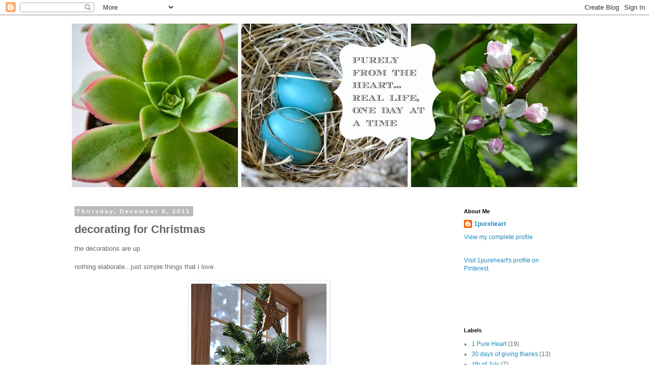

--- FILE ---
content_type: text/html; charset=UTF-8
request_url: http://1pureheart.blogspot.com/2011/12/decorating-for-christmas.html
body_size: 13317
content:
<!DOCTYPE html>
<html class='v2' dir='ltr' lang='en'>
<head>
<link href='https://www.blogger.com/static/v1/widgets/335934321-css_bundle_v2.css' rel='stylesheet' type='text/css'/>
<meta content='width=1100' name='viewport'/>
<meta content='text/html; charset=UTF-8' http-equiv='Content-Type'/>
<meta content='blogger' name='generator'/>
<link href='http://1pureheart.blogspot.com/favicon.ico' rel='icon' type='image/x-icon'/>
<link href='http://1pureheart.blogspot.com/2011/12/decorating-for-christmas.html' rel='canonical'/>
<link rel="alternate" type="application/atom+xml" title="Real Life, One Day at a Time - Atom" href="http://1pureheart.blogspot.com/feeds/posts/default" />
<link rel="alternate" type="application/rss+xml" title="Real Life, One Day at a Time - RSS" href="http://1pureheart.blogspot.com/feeds/posts/default?alt=rss" />
<link rel="service.post" type="application/atom+xml" title="Real Life, One Day at a Time - Atom" href="https://www.blogger.com/feeds/2665037628772609630/posts/default" />

<link rel="alternate" type="application/atom+xml" title="Real Life, One Day at a Time - Atom" href="http://1pureheart.blogspot.com/feeds/3585687342084982340/comments/default" />
<!--Can't find substitution for tag [blog.ieCssRetrofitLinks]-->
<link href='https://blogger.googleusercontent.com/img/b/R29vZ2xl/AVvXsEiL_gwFzCrTG9jqQRk5aKYV2XdW8iOQL_fldjFMreCtw819r874OOBIYXxWtVbbmw2RaQLfqJGGDCcJjLw6bT6Kuhy3v1fPJBwOD3jDjb7WdDOui_FLS-h2MpHluQ8Tg0EVOlHkpJGy20I/s400/DSC_3108.JPG' rel='image_src'/>
<meta content='http://1pureheart.blogspot.com/2011/12/decorating-for-christmas.html' property='og:url'/>
<meta content='&lt;strong&gt;decorating for Christmas&lt;/strong&gt;' property='og:title'/>
<meta content='the decorations are up. nothing elaborate...just simple things that i love. how&#39;s your decorating coming along?' property='og:description'/>
<meta content='https://blogger.googleusercontent.com/img/b/R29vZ2xl/AVvXsEiL_gwFzCrTG9jqQRk5aKYV2XdW8iOQL_fldjFMreCtw819r874OOBIYXxWtVbbmw2RaQLfqJGGDCcJjLw6bT6Kuhy3v1fPJBwOD3jDjb7WdDOui_FLS-h2MpHluQ8Tg0EVOlHkpJGy20I/w1200-h630-p-k-no-nu/DSC_3108.JPG' property='og:image'/>
<title>Real Life, One Day at a Time: decorating for Christmas</title>
<style id='page-skin-1' type='text/css'><!--
/*
-----------------------------------------------
Blogger Template Style
Name:     Simple
Designer: Blogger
URL:      www.blogger.com
----------------------------------------------- */
/* Content
----------------------------------------------- */
body {
font: normal normal 12px 'Trebuchet MS', Trebuchet, Verdana, sans-serif;
color: #666666;
background: #ffffff none repeat scroll top left;
padding: 0 0 0 0;
}
html body .region-inner {
min-width: 0;
max-width: 100%;
width: auto;
}
h2 {
font-size: 22px;
}
a:link {
text-decoration:none;
color: #2288bb;
}
a:visited {
text-decoration:none;
color: #888888;
}
a:hover {
text-decoration:underline;
color: #33aaff;
}
.body-fauxcolumn-outer .fauxcolumn-inner {
background: transparent none repeat scroll top left;
_background-image: none;
}
.body-fauxcolumn-outer .cap-top {
position: absolute;
z-index: 1;
height: 400px;
width: 100%;
}
.body-fauxcolumn-outer .cap-top .cap-left {
width: 100%;
background: transparent none repeat-x scroll top left;
_background-image: none;
}
.content-outer {
-moz-box-shadow: 0 0 0 rgba(0, 0, 0, .15);
-webkit-box-shadow: 0 0 0 rgba(0, 0, 0, .15);
-goog-ms-box-shadow: 0 0 0 #333333;
box-shadow: 0 0 0 rgba(0, 0, 0, .15);
margin-bottom: 1px;
}
.content-inner {
padding: 10px 40px;
}
.content-inner {
background-color: #ffffff;
}
/* Header
----------------------------------------------- */
.header-outer {
background: transparent none repeat-x scroll 0 -400px;
_background-image: none;
}
.Header h1 {
font: normal normal 40px 'Trebuchet MS',Trebuchet,Verdana,sans-serif;
color: #000000;
text-shadow: 0 0 0 rgba(0, 0, 0, .2);
}
.Header h1 a {
color: #000000;
}
.Header .description {
font-size: 18px;
color: #000000;
}
.header-inner .Header .titlewrapper {
padding: 22px 0;
}
.header-inner .Header .descriptionwrapper {
padding: 0 0;
}
/* Tabs
----------------------------------------------- */
.tabs-inner .section:first-child {
border-top: 0 solid #dddddd;
}
.tabs-inner .section:first-child ul {
margin-top: -1px;
border-top: 1px solid #dddddd;
border-left: 1px solid #dddddd;
border-right: 1px solid #dddddd;
}
.tabs-inner .widget ul {
background: transparent none repeat-x scroll 0 -800px;
_background-image: none;
border-bottom: 1px solid #dddddd;
margin-top: 0;
margin-left: -30px;
margin-right: -30px;
}
.tabs-inner .widget li a {
display: inline-block;
padding: .6em 1em;
font: normal normal 12px 'Trebuchet MS', Trebuchet, Verdana, sans-serif;
color: #000000;
border-left: 1px solid #ffffff;
border-right: 1px solid #dddddd;
}
.tabs-inner .widget li:first-child a {
border-left: none;
}
.tabs-inner .widget li.selected a, .tabs-inner .widget li a:hover {
color: #000000;
background-color: #eeeeee;
text-decoration: none;
}
/* Columns
----------------------------------------------- */
.main-outer {
border-top: 0 solid transparent;
}
.fauxcolumn-left-outer .fauxcolumn-inner {
border-right: 1px solid transparent;
}
.fauxcolumn-right-outer .fauxcolumn-inner {
border-left: 1px solid transparent;
}
/* Headings
----------------------------------------------- */
div.widget > h2,
div.widget h2.title {
margin: 0 0 1em 0;
font: normal bold 11px 'Trebuchet MS',Trebuchet,Verdana,sans-serif;
color: #000000;
}
/* Widgets
----------------------------------------------- */
.widget .zippy {
color: #999999;
text-shadow: 2px 2px 1px rgba(0, 0, 0, .1);
}
.widget .popular-posts ul {
list-style: none;
}
/* Posts
----------------------------------------------- */
h2.date-header {
font: normal bold 11px Arial, Tahoma, Helvetica, FreeSans, sans-serif;
}
.date-header span {
background-color: #bbbbbb;
color: #ffffff;
padding: 0.4em;
letter-spacing: 3px;
margin: inherit;
}
.main-inner {
padding-top: 35px;
padding-bottom: 65px;
}
.main-inner .column-center-inner {
padding: 0 0;
}
.main-inner .column-center-inner .section {
margin: 0 1em;
}
.post {
margin: 0 0 45px 0;
}
h3.post-title, .comments h4 {
font: normal normal 22px 'Trebuchet MS',Trebuchet,Verdana,sans-serif;
margin: .75em 0 0;
}
.post-body {
font-size: 110%;
line-height: 1.4;
position: relative;
}
.post-body img, .post-body .tr-caption-container, .Profile img, .Image img,
.BlogList .item-thumbnail img {
padding: 2px;
background: #ffffff;
border: 1px solid #eeeeee;
-moz-box-shadow: 1px 1px 5px rgba(0, 0, 0, .1);
-webkit-box-shadow: 1px 1px 5px rgba(0, 0, 0, .1);
box-shadow: 1px 1px 5px rgba(0, 0, 0, .1);
}
.post-body img, .post-body .tr-caption-container {
padding: 5px;
}
.post-body .tr-caption-container {
color: #666666;
}
.post-body .tr-caption-container img {
padding: 0;
background: transparent;
border: none;
-moz-box-shadow: 0 0 0 rgba(0, 0, 0, .1);
-webkit-box-shadow: 0 0 0 rgba(0, 0, 0, .1);
box-shadow: 0 0 0 rgba(0, 0, 0, .1);
}
.post-header {
margin: 0 0 1.5em;
line-height: 1.6;
font-size: 90%;
}
.post-footer {
margin: 20px -2px 0;
padding: 5px 10px;
color: #666666;
background-color: #eeeeee;
border-bottom: 1px solid #eeeeee;
line-height: 1.6;
font-size: 90%;
}
#comments .comment-author {
padding-top: 1.5em;
border-top: 1px solid transparent;
background-position: 0 1.5em;
}
#comments .comment-author:first-child {
padding-top: 0;
border-top: none;
}
.avatar-image-container {
margin: .2em 0 0;
}
#comments .avatar-image-container img {
border: 1px solid #eeeeee;
}
/* Comments
----------------------------------------------- */
.comments .comments-content .icon.blog-author {
background-repeat: no-repeat;
background-image: url([data-uri]);
}
.comments .comments-content .loadmore a {
border-top: 1px solid #999999;
border-bottom: 1px solid #999999;
}
.comments .comment-thread.inline-thread {
background-color: #eeeeee;
}
.comments .continue {
border-top: 2px solid #999999;
}
/* Accents
---------------------------------------------- */
.section-columns td.columns-cell {
border-left: 1px solid transparent;
}
.blog-pager {
background: transparent url(//www.blogblog.com/1kt/simple/paging_dot.png) repeat-x scroll top center;
}
.blog-pager-older-link, .home-link,
.blog-pager-newer-link {
background-color: #ffffff;
padding: 5px;
}
.footer-outer {
border-top: 1px dashed #bbbbbb;
}
/* Mobile
----------------------------------------------- */
body.mobile  {
background-size: auto;
}
.mobile .body-fauxcolumn-outer {
background: transparent none repeat scroll top left;
}
.mobile .body-fauxcolumn-outer .cap-top {
background-size: 100% auto;
}
.mobile .content-outer {
-webkit-box-shadow: 0 0 3px rgba(0, 0, 0, .15);
box-shadow: 0 0 3px rgba(0, 0, 0, .15);
}
.mobile .tabs-inner .widget ul {
margin-left: 0;
margin-right: 0;
}
.mobile .post {
margin: 0;
}
.mobile .main-inner .column-center-inner .section {
margin: 0;
}
.mobile .date-header span {
padding: 0.1em 10px;
margin: 0 -10px;
}
.mobile h3.post-title {
margin: 0;
}
.mobile .blog-pager {
background: transparent none no-repeat scroll top center;
}
.mobile .footer-outer {
border-top: none;
}
.mobile .main-inner, .mobile .footer-inner {
background-color: #ffffff;
}
.mobile-index-contents {
color: #666666;
}
.mobile-link-button {
background-color: #2288bb;
}
.mobile-link-button a:link, .mobile-link-button a:visited {
color: #ffffff;
}
.mobile .tabs-inner .section:first-child {
border-top: none;
}
.mobile .tabs-inner .PageList .widget-content {
background-color: #eeeeee;
color: #000000;
border-top: 1px solid #dddddd;
border-bottom: 1px solid #dddddd;
}
.mobile .tabs-inner .PageList .widget-content .pagelist-arrow {
border-left: 1px solid #dddddd;
}

--></style>
<style id='template-skin-1' type='text/css'><!--
body {
min-width: 1090px;
}
.content-outer, .content-fauxcolumn-outer, .region-inner {
min-width: 1090px;
max-width: 1090px;
_width: 1090px;
}
.main-inner .columns {
padding-left: 0px;
padding-right: 260px;
}
.main-inner .fauxcolumn-center-outer {
left: 0px;
right: 260px;
/* IE6 does not respect left and right together */
_width: expression(this.parentNode.offsetWidth -
parseInt("0px") -
parseInt("260px") + 'px');
}
.main-inner .fauxcolumn-left-outer {
width: 0px;
}
.main-inner .fauxcolumn-right-outer {
width: 260px;
}
.main-inner .column-left-outer {
width: 0px;
right: 100%;
margin-left: -0px;
}
.main-inner .column-right-outer {
width: 260px;
margin-right: -260px;
}
#layout {
min-width: 0;
}
#layout .content-outer {
min-width: 0;
width: 800px;
}
#layout .region-inner {
min-width: 0;
width: auto;
}
body#layout div.add_widget {
padding: 8px;
}
body#layout div.add_widget a {
margin-left: 32px;
}
--></style>
<link href='https://www.blogger.com/dyn-css/authorization.css?targetBlogID=2665037628772609630&amp;zx=09308358-cb08-4f8f-8374-6ec7c7aac2c1' media='none' onload='if(media!=&#39;all&#39;)media=&#39;all&#39;' rel='stylesheet'/><noscript><link href='https://www.blogger.com/dyn-css/authorization.css?targetBlogID=2665037628772609630&amp;zx=09308358-cb08-4f8f-8374-6ec7c7aac2c1' rel='stylesheet'/></noscript>
<meta name='google-adsense-platform-account' content='ca-host-pub-1556223355139109'/>
<meta name='google-adsense-platform-domain' content='blogspot.com'/>

</head>
<body class='loading variant-simplysimple'>
<div class='navbar section' id='navbar' name='Navbar'><div class='widget Navbar' data-version='1' id='Navbar1'><script type="text/javascript">
    function setAttributeOnload(object, attribute, val) {
      if(window.addEventListener) {
        window.addEventListener('load',
          function(){ object[attribute] = val; }, false);
      } else {
        window.attachEvent('onload', function(){ object[attribute] = val; });
      }
    }
  </script>
<div id="navbar-iframe-container"></div>
<script type="text/javascript" src="https://apis.google.com/js/platform.js"></script>
<script type="text/javascript">
      gapi.load("gapi.iframes:gapi.iframes.style.bubble", function() {
        if (gapi.iframes && gapi.iframes.getContext) {
          gapi.iframes.getContext().openChild({
              url: 'https://www.blogger.com/navbar/2665037628772609630?po\x3d3585687342084982340\x26origin\x3dhttp://1pureheart.blogspot.com',
              where: document.getElementById("navbar-iframe-container"),
              id: "navbar-iframe"
          });
        }
      });
    </script><script type="text/javascript">
(function() {
var script = document.createElement('script');
script.type = 'text/javascript';
script.src = '//pagead2.googlesyndication.com/pagead/js/google_top_exp.js';
var head = document.getElementsByTagName('head')[0];
if (head) {
head.appendChild(script);
}})();
</script>
</div></div>
<div class='body-fauxcolumns'>
<div class='fauxcolumn-outer body-fauxcolumn-outer'>
<div class='cap-top'>
<div class='cap-left'></div>
<div class='cap-right'></div>
</div>
<div class='fauxborder-left'>
<div class='fauxborder-right'></div>
<div class='fauxcolumn-inner'>
</div>
</div>
<div class='cap-bottom'>
<div class='cap-left'></div>
<div class='cap-right'></div>
</div>
</div>
</div>
<div class='content'>
<div class='content-fauxcolumns'>
<div class='fauxcolumn-outer content-fauxcolumn-outer'>
<div class='cap-top'>
<div class='cap-left'></div>
<div class='cap-right'></div>
</div>
<div class='fauxborder-left'>
<div class='fauxborder-right'></div>
<div class='fauxcolumn-inner'>
</div>
</div>
<div class='cap-bottom'>
<div class='cap-left'></div>
<div class='cap-right'></div>
</div>
</div>
</div>
<div class='content-outer'>
<div class='content-cap-top cap-top'>
<div class='cap-left'></div>
<div class='cap-right'></div>
</div>
<div class='fauxborder-left content-fauxborder-left'>
<div class='fauxborder-right content-fauxborder-right'></div>
<div class='content-inner'>
<header>
<div class='header-outer'>
<div class='header-cap-top cap-top'>
<div class='cap-left'></div>
<div class='cap-right'></div>
</div>
<div class='fauxborder-left header-fauxborder-left'>
<div class='fauxborder-right header-fauxborder-right'></div>
<div class='region-inner header-inner'>
<div class='header section' id='header' name='Header'><div class='widget Header' data-version='1' id='Header1'>
<div id='header-inner'>
<a href='http://1pureheart.blogspot.com/' style='display: block'>
<img alt='Real Life, One Day at a Time' height='336px; ' id='Header1_headerimg' src='https://blogger.googleusercontent.com/img/b/R29vZ2xl/AVvXsEjUAUFIrLpM_tVUln2-hvFZuk17W0h0n_XWBnRJtQAK2MS0yWYR7DVZYkvtBOERCBmaZ2Hzvc-8ehD6piN4q35GyhncKr0kUYv7niM9OOzGLkmzcQYQ6wxAONeu_b9Mg3Ts3SGUYZc-_tcb/s1010/Springtime1.jpg' style='display: block' width='1010px; '/>
</a>
</div>
</div></div>
</div>
</div>
<div class='header-cap-bottom cap-bottom'>
<div class='cap-left'></div>
<div class='cap-right'></div>
</div>
</div>
</header>
<div class='tabs-outer'>
<div class='tabs-cap-top cap-top'>
<div class='cap-left'></div>
<div class='cap-right'></div>
</div>
<div class='fauxborder-left tabs-fauxborder-left'>
<div class='fauxborder-right tabs-fauxborder-right'></div>
<div class='region-inner tabs-inner'>
<div class='tabs no-items section' id='crosscol' name='Cross-Column'></div>
<div class='tabs no-items section' id='crosscol-overflow' name='Cross-Column 2'></div>
</div>
</div>
<div class='tabs-cap-bottom cap-bottom'>
<div class='cap-left'></div>
<div class='cap-right'></div>
</div>
</div>
<div class='main-outer'>
<div class='main-cap-top cap-top'>
<div class='cap-left'></div>
<div class='cap-right'></div>
</div>
<div class='fauxborder-left main-fauxborder-left'>
<div class='fauxborder-right main-fauxborder-right'></div>
<div class='region-inner main-inner'>
<div class='columns fauxcolumns'>
<div class='fauxcolumn-outer fauxcolumn-center-outer'>
<div class='cap-top'>
<div class='cap-left'></div>
<div class='cap-right'></div>
</div>
<div class='fauxborder-left'>
<div class='fauxborder-right'></div>
<div class='fauxcolumn-inner'>
</div>
</div>
<div class='cap-bottom'>
<div class='cap-left'></div>
<div class='cap-right'></div>
</div>
</div>
<div class='fauxcolumn-outer fauxcolumn-left-outer'>
<div class='cap-top'>
<div class='cap-left'></div>
<div class='cap-right'></div>
</div>
<div class='fauxborder-left'>
<div class='fauxborder-right'></div>
<div class='fauxcolumn-inner'>
</div>
</div>
<div class='cap-bottom'>
<div class='cap-left'></div>
<div class='cap-right'></div>
</div>
</div>
<div class='fauxcolumn-outer fauxcolumn-right-outer'>
<div class='cap-top'>
<div class='cap-left'></div>
<div class='cap-right'></div>
</div>
<div class='fauxborder-left'>
<div class='fauxborder-right'></div>
<div class='fauxcolumn-inner'>
</div>
</div>
<div class='cap-bottom'>
<div class='cap-left'></div>
<div class='cap-right'></div>
</div>
</div>
<!-- corrects IE6 width calculation -->
<div class='columns-inner'>
<div class='column-center-outer'>
<div class='column-center-inner'>
<div class='main section' id='main' name='Main'><div class='widget Blog' data-version='1' id='Blog1'>
<div class='blog-posts hfeed'>

          <div class="date-outer">
        
<h2 class='date-header'><span>Thursday, December 8, 2011</span></h2>

          <div class="date-posts">
        
<div class='post-outer'>
<div class='post hentry uncustomized-post-template' itemprop='blogPost' itemscope='itemscope' itemtype='http://schema.org/BlogPosting'>
<meta content='https://blogger.googleusercontent.com/img/b/R29vZ2xl/AVvXsEiL_gwFzCrTG9jqQRk5aKYV2XdW8iOQL_fldjFMreCtw819r874OOBIYXxWtVbbmw2RaQLfqJGGDCcJjLw6bT6Kuhy3v1fPJBwOD3jDjb7WdDOui_FLS-h2MpHluQ8Tg0EVOlHkpJGy20I/s400/DSC_3108.JPG' itemprop='image_url'/>
<meta content='2665037628772609630' itemprop='blogId'/>
<meta content='3585687342084982340' itemprop='postId'/>
<a name='3585687342084982340'></a>
<h3 class='post-title entry-title' itemprop='name'>
<strong>decorating for Christmas</strong>
</h3>
<div class='post-header'>
<div class='post-header-line-1'></div>
</div>
<div class='post-body entry-content' id='post-body-3585687342084982340' itemprop='description articleBody'>
the decorations are up.<br /><br />nothing elaborate...just simple things that i love.<br /><br /><a href="https://blogger.googleusercontent.com/img/b/R29vZ2xl/AVvXsEiL_gwFzCrTG9jqQRk5aKYV2XdW8iOQL_fldjFMreCtw819r874OOBIYXxWtVbbmw2RaQLfqJGGDCcJjLw6bT6Kuhy3v1fPJBwOD3jDjb7WdDOui_FLS-h2MpHluQ8Tg0EVOlHkpJGy20I/s1600/DSC_3108.JPG"><img alt="" border="0" id="BLOGGER_PHOTO_ID_5683877010243488690" src="https://blogger.googleusercontent.com/img/b/R29vZ2xl/AVvXsEiL_gwFzCrTG9jqQRk5aKYV2XdW8iOQL_fldjFMreCtw819r874OOBIYXxWtVbbmw2RaQLfqJGGDCcJjLw6bT6Kuhy3v1fPJBwOD3jDjb7WdDOui_FLS-h2MpHluQ8Tg0EVOlHkpJGy20I/s400/DSC_3108.JPG" style="display:block; margin:0px auto 10px; text-align:center;cursor:pointer; cursor:hand;width: 267px; height: 400px;" /></a><br /><a href="https://blogger.googleusercontent.com/img/b/R29vZ2xl/AVvXsEgIHW83CH4lfW6HjgMcr90WfNcK3QWdetOMnlzUfKiLWK8Ap5k1SYAyfSHqUGFPu75yT_WA0B6uyXKts6BzBSXRijYR6ZbneHoPTHMP0igrGKxzkTzgk5fbVouE64zv6eTcAlAHiB1738o/s1600/DSC_3123.JPG"><img alt="" border="0" id="BLOGGER_PHOTO_ID_5683877002860482098" src="https://blogger.googleusercontent.com/img/b/R29vZ2xl/AVvXsEgIHW83CH4lfW6HjgMcr90WfNcK3QWdetOMnlzUfKiLWK8Ap5k1SYAyfSHqUGFPu75yT_WA0B6uyXKts6BzBSXRijYR6ZbneHoPTHMP0igrGKxzkTzgk5fbVouE64zv6eTcAlAHiB1738o/s400/DSC_3123.JPG" style="display:block; margin:0px auto 10px; text-align:center;cursor:pointer; cursor:hand;width: 400px; height: 267px;" /></a><br /><a href="https://blogger.googleusercontent.com/img/b/R29vZ2xl/AVvXsEhnOmroxM5S5kpiRWAMAupD1e8BjSiHDVsZzS_d6PtZXpn4fCNvHXWWBvssSCr0TKLOS1myQE4Y1qSg9S7-RMrMdfs_ygcUX1w6oQo-wsF00peyrmbYdTnfoub95raeuYerA8zxaf0c45g/s1600/DSC_3109.JPG"><img alt="" border="0" id="BLOGGER_PHOTO_ID_5683875979561870770" src="https://blogger.googleusercontent.com/img/b/R29vZ2xl/AVvXsEhnOmroxM5S5kpiRWAMAupD1e8BjSiHDVsZzS_d6PtZXpn4fCNvHXWWBvssSCr0TKLOS1myQE4Y1qSg9S7-RMrMdfs_ygcUX1w6oQo-wsF00peyrmbYdTnfoub95raeuYerA8zxaf0c45g/s400/DSC_3109.JPG" style="display:block; margin:0px auto 10px; text-align:center;cursor:pointer; cursor:hand;width: 267px; height: 400px;" /></a><br /><a href="https://blogger.googleusercontent.com/img/b/R29vZ2xl/AVvXsEhbDuneOPaQzBuOu50CpXWx-KIs1RCZYZlESmqgUQHF34AC-b_JVaSQMFOTCHEbucrhuCofk6TsyOPP-20cVgAzziqW52jtG6WfFqP3t1qK0fAwY5l6lYbYq-9XCIdcGZnjVHeX9HuMZVU/s1600/DSC_3118.JPG"><img alt="" border="0" id="BLOGGER_PHOTO_ID_5683875134935867890" src="https://blogger.googleusercontent.com/img/b/R29vZ2xl/AVvXsEhbDuneOPaQzBuOu50CpXWx-KIs1RCZYZlESmqgUQHF34AC-b_JVaSQMFOTCHEbucrhuCofk6TsyOPP-20cVgAzziqW52jtG6WfFqP3t1qK0fAwY5l6lYbYq-9XCIdcGZnjVHeX9HuMZVU/s400/DSC_3118.JPG" style="display:block; margin:0px auto 10px; text-align:center;cursor:pointer; cursor:hand;width: 264px; height: 400px;" /></a><br /><a href="https://blogger.googleusercontent.com/img/b/R29vZ2xl/AVvXsEiPI2JvhMNTmTShpSvxLFtVjHymQnWEBaVW2fvP9jaEdoDeSeTGmQl4Hyh7pqYgij7bh5P-E5cvw3HYDQYfVexknSqOu1TBihY3JGsRcp745bCx6wuow2HaS-yGKNrmTc-M6xIiN-Ue0ms/s1600/DSC_3113.JPG"><img alt="" border="0" id="BLOGGER_PHOTO_ID_5683875971289517458" src="https://blogger.googleusercontent.com/img/b/R29vZ2xl/AVvXsEiPI2JvhMNTmTShpSvxLFtVjHymQnWEBaVW2fvP9jaEdoDeSeTGmQl4Hyh7pqYgij7bh5P-E5cvw3HYDQYfVexknSqOu1TBihY3JGsRcp745bCx6wuow2HaS-yGKNrmTc-M6xIiN-Ue0ms/s400/DSC_3113.JPG" style="display:block; margin:0px auto 10px; text-align:center;cursor:pointer; cursor:hand;width: 270px; height: 400px;" /></a><br /><a href="https://blogger.googleusercontent.com/img/b/R29vZ2xl/AVvXsEjyaBRR4iEr106R73zDGtNLYZH_hI2R0zN4WUIMA-g1OyrfRZsdLGi7scGlfgQV7gaZL0i7IZPyyilVYrC0MzsEO5wxCmHYkBYJ5bJUXaZU26NTXSeZF-aR7u8Hm3bUf2wlHC9L6_SucvM/s1600/DSC_3117.JPG"><img alt="" border="0" id="BLOGGER_PHOTO_ID_5683875132062772914" src="https://blogger.googleusercontent.com/img/b/R29vZ2xl/AVvXsEjyaBRR4iEr106R73zDGtNLYZH_hI2R0zN4WUIMA-g1OyrfRZsdLGi7scGlfgQV7gaZL0i7IZPyyilVYrC0MzsEO5wxCmHYkBYJ5bJUXaZU26NTXSeZF-aR7u8Hm3bUf2wlHC9L6_SucvM/s400/DSC_3117.JPG" style="display:block; margin:0px auto 10px; text-align:center;cursor:pointer; cursor:hand;width: 267px; height: 400px;" /></a><br />how's your decorating coming along?
<div style='clear: both;'></div>
</div>
<div class='post-footer'>
<div class='post-footer-line post-footer-line-1'>
<span class='post-author vcard'>
Posted by
<span class='fn' itemprop='author' itemscope='itemscope' itemtype='http://schema.org/Person'>
<meta content='https://www.blogger.com/profile/14669857318983793636' itemprop='url'/>
<a class='g-profile' href='https://www.blogger.com/profile/14669857318983793636' rel='author' title='author profile'>
<span itemprop='name'>1pureheart</span>
</a>
</span>
</span>
<span class='post-timestamp'>
at
<meta content='http://1pureheart.blogspot.com/2011/12/decorating-for-christmas.html' itemprop='url'/>
<a class='timestamp-link' href='http://1pureheart.blogspot.com/2011/12/decorating-for-christmas.html' rel='bookmark' title='permanent link'><abbr class='published' itemprop='datePublished' title='2011-12-08T13:08:00-08:00'>1:08&#8239;PM</abbr></a>
</span>
<span class='post-comment-link'>
</span>
<span class='post-icons'>
<span class='item-control blog-admin pid-1714290773'>
<a href='https://www.blogger.com/post-edit.g?blogID=2665037628772609630&postID=3585687342084982340&from=pencil' title='Edit Post'>
<img alt='' class='icon-action' height='18' src='https://resources.blogblog.com/img/icon18_edit_allbkg.gif' width='18'/>
</a>
</span>
</span>
<div class='post-share-buttons goog-inline-block'>
</div>
</div>
<div class='post-footer-line post-footer-line-2'>
<span class='post-labels'>
Labels:
<a href='http://1pureheart.blogspot.com/search/label/Christmas' rel='tag'>Christmas</a>
</span>
</div>
<div class='post-footer-line post-footer-line-3'>
<span class='post-location'>
</span>
</div>
</div>
</div>
<div class='comments' id='comments'>
<a name='comments'></a>
<h4>1 comment:</h4>
<div class='comments-content'>
<script async='async' src='' type='text/javascript'></script>
<script type='text/javascript'>
    (function() {
      var items = null;
      var msgs = null;
      var config = {};

// <![CDATA[
      var cursor = null;
      if (items && items.length > 0) {
        cursor = parseInt(items[items.length - 1].timestamp) + 1;
      }

      var bodyFromEntry = function(entry) {
        var text = (entry &&
                    ((entry.content && entry.content.$t) ||
                     (entry.summary && entry.summary.$t))) ||
            '';
        if (entry && entry.gd$extendedProperty) {
          for (var k in entry.gd$extendedProperty) {
            if (entry.gd$extendedProperty[k].name == 'blogger.contentRemoved') {
              return '<span class="deleted-comment">' + text + '</span>';
            }
          }
        }
        return text;
      }

      var parse = function(data) {
        cursor = null;
        var comments = [];
        if (data && data.feed && data.feed.entry) {
          for (var i = 0, entry; entry = data.feed.entry[i]; i++) {
            var comment = {};
            // comment ID, parsed out of the original id format
            var id = /blog-(\d+).post-(\d+)/.exec(entry.id.$t);
            comment.id = id ? id[2] : null;
            comment.body = bodyFromEntry(entry);
            comment.timestamp = Date.parse(entry.published.$t) + '';
            if (entry.author && entry.author.constructor === Array) {
              var auth = entry.author[0];
              if (auth) {
                comment.author = {
                  name: (auth.name ? auth.name.$t : undefined),
                  profileUrl: (auth.uri ? auth.uri.$t : undefined),
                  avatarUrl: (auth.gd$image ? auth.gd$image.src : undefined)
                };
              }
            }
            if (entry.link) {
              if (entry.link[2]) {
                comment.link = comment.permalink = entry.link[2].href;
              }
              if (entry.link[3]) {
                var pid = /.*comments\/default\/(\d+)\?.*/.exec(entry.link[3].href);
                if (pid && pid[1]) {
                  comment.parentId = pid[1];
                }
              }
            }
            comment.deleteclass = 'item-control blog-admin';
            if (entry.gd$extendedProperty) {
              for (var k in entry.gd$extendedProperty) {
                if (entry.gd$extendedProperty[k].name == 'blogger.itemClass') {
                  comment.deleteclass += ' ' + entry.gd$extendedProperty[k].value;
                } else if (entry.gd$extendedProperty[k].name == 'blogger.displayTime') {
                  comment.displayTime = entry.gd$extendedProperty[k].value;
                }
              }
            }
            comments.push(comment);
          }
        }
        return comments;
      };

      var paginator = function(callback) {
        if (hasMore()) {
          var url = config.feed + '?alt=json&v=2&orderby=published&reverse=false&max-results=50';
          if (cursor) {
            url += '&published-min=' + new Date(cursor).toISOString();
          }
          window.bloggercomments = function(data) {
            var parsed = parse(data);
            cursor = parsed.length < 50 ? null
                : parseInt(parsed[parsed.length - 1].timestamp) + 1
            callback(parsed);
            window.bloggercomments = null;
          }
          url += '&callback=bloggercomments';
          var script = document.createElement('script');
          script.type = 'text/javascript';
          script.src = url;
          document.getElementsByTagName('head')[0].appendChild(script);
        }
      };
      var hasMore = function() {
        return !!cursor;
      };
      var getMeta = function(key, comment) {
        if ('iswriter' == key) {
          var matches = !!comment.author
              && comment.author.name == config.authorName
              && comment.author.profileUrl == config.authorUrl;
          return matches ? 'true' : '';
        } else if ('deletelink' == key) {
          return config.baseUri + '/comment/delete/'
               + config.blogId + '/' + comment.id;
        } else if ('deleteclass' == key) {
          return comment.deleteclass;
        }
        return '';
      };

      var replybox = null;
      var replyUrlParts = null;
      var replyParent = undefined;

      var onReply = function(commentId, domId) {
        if (replybox == null) {
          // lazily cache replybox, and adjust to suit this style:
          replybox = document.getElementById('comment-editor');
          if (replybox != null) {
            replybox.height = '250px';
            replybox.style.display = 'block';
            replyUrlParts = replybox.src.split('#');
          }
        }
        if (replybox && (commentId !== replyParent)) {
          replybox.src = '';
          document.getElementById(domId).insertBefore(replybox, null);
          replybox.src = replyUrlParts[0]
              + (commentId ? '&parentID=' + commentId : '')
              + '#' + replyUrlParts[1];
          replyParent = commentId;
        }
      };

      var hash = (window.location.hash || '#').substring(1);
      var startThread, targetComment;
      if (/^comment-form_/.test(hash)) {
        startThread = hash.substring('comment-form_'.length);
      } else if (/^c[0-9]+$/.test(hash)) {
        targetComment = hash.substring(1);
      }

      // Configure commenting API:
      var configJso = {
        'maxDepth': config.maxThreadDepth
      };
      var provider = {
        'id': config.postId,
        'data': items,
        'loadNext': paginator,
        'hasMore': hasMore,
        'getMeta': getMeta,
        'onReply': onReply,
        'rendered': true,
        'initComment': targetComment,
        'initReplyThread': startThread,
        'config': configJso,
        'messages': msgs
      };

      var render = function() {
        if (window.goog && window.goog.comments) {
          var holder = document.getElementById('comment-holder');
          window.goog.comments.render(holder, provider);
        }
      };

      // render now, or queue to render when library loads:
      if (window.goog && window.goog.comments) {
        render();
      } else {
        window.goog = window.goog || {};
        window.goog.comments = window.goog.comments || {};
        window.goog.comments.loadQueue = window.goog.comments.loadQueue || [];
        window.goog.comments.loadQueue.push(render);
      }
    })();
// ]]>
  </script>
<div id='comment-holder'>
<div class="comment-thread toplevel-thread"><ol id="top-ra"><li class="comment" id="c7891091342832047239"><div class="avatar-image-container"><img src="//blogger.googleusercontent.com/img/b/R29vZ2xl/AVvXsEgv_VI0O3Qy8i0bqslvtp0lPD20uzkCvNS6o0L6ZGY5l1QuwB_GD_b31jnVp_52YYcJtCwCETxGGoVeCSf0YfFbsj9eImdLzn-ZgJuBQScwe8UlklBS53LT0R05ly2HGg/s45-c/1039-3.JPG" alt=""/></div><div class="comment-block"><div class="comment-header"><cite class="user"><a href="https://www.blogger.com/profile/01076136779333122809" rel="nofollow">Katie @ Will Race for Carbs</a></cite><span class="icon user "></span><span class="datetime secondary-text"><a rel="nofollow" href="http://1pureheart.blogspot.com/2011/12/decorating-for-christmas.html?showComment=1323385210907#c7891091342832047239">December 8, 2011 at 3:00&#8239;PM</a></span></div><p class="comment-content">We finally finished today!!  The decorations look beautiful.  I love the music sheet wreath!</p><span class="comment-actions secondary-text"><a class="comment-reply" target="_self" data-comment-id="7891091342832047239">Reply</a><span class="item-control blog-admin blog-admin pid-1243114531"><a target="_self" href="https://www.blogger.com/comment/delete/2665037628772609630/7891091342832047239">Delete</a></span></span></div><div class="comment-replies"><div id="c7891091342832047239-rt" class="comment-thread inline-thread hidden"><span class="thread-toggle thread-expanded"><span class="thread-arrow"></span><span class="thread-count"><a target="_self">Replies</a></span></span><ol id="c7891091342832047239-ra" class="thread-chrome thread-expanded"><div></div><div id="c7891091342832047239-continue" class="continue"><a class="comment-reply" target="_self" data-comment-id="7891091342832047239">Reply</a></div></ol></div></div><div class="comment-replybox-single" id="c7891091342832047239-ce"></div></li></ol><div id="top-continue" class="continue"><a class="comment-reply" target="_self">Add comment</a></div><div class="comment-replybox-thread" id="top-ce"></div><div class="loadmore hidden" data-post-id="3585687342084982340"><a target="_self">Load more...</a></div></div>
</div>
</div>
<p class='comment-footer'>
<div class='comment-form'>
<a name='comment-form'></a>
<p>
</p>
<a href='https://www.blogger.com/comment/frame/2665037628772609630?po=3585687342084982340&hl=en&saa=85391&origin=http://1pureheart.blogspot.com' id='comment-editor-src'></a>
<iframe allowtransparency='true' class='blogger-iframe-colorize blogger-comment-from-post' frameborder='0' height='410px' id='comment-editor' name='comment-editor' src='' width='100%'></iframe>
<script src='https://www.blogger.com/static/v1/jsbin/2830521187-comment_from_post_iframe.js' type='text/javascript'></script>
<script type='text/javascript'>
      BLOG_CMT_createIframe('https://www.blogger.com/rpc_relay.html');
    </script>
</div>
</p>
<div id='backlinks-container'>
<div id='Blog1_backlinks-container'>
</div>
</div>
</div>
</div>

        </div></div>
      
</div>
<div class='blog-pager' id='blog-pager'>
<span id='blog-pager-newer-link'>
<a class='blog-pager-newer-link' href='http://1pureheart.blogspot.com/2011/12/happy-birthday-jesus-party.html' id='Blog1_blog-pager-newer-link' title='Newer Post'>Newer Post</a>
</span>
<span id='blog-pager-older-link'>
<a class='blog-pager-older-link' href='http://1pureheart.blogspot.com/2011/12/christmas-partymy-day-and-one-winner.html' id='Blog1_blog-pager-older-link' title='Older Post'>Older Post</a>
</span>
<a class='home-link' href='http://1pureheart.blogspot.com/'>Home</a>
</div>
<div class='clear'></div>
<div class='post-feeds'>
<div class='feed-links'>
Subscribe to:
<a class='feed-link' href='http://1pureheart.blogspot.com/feeds/3585687342084982340/comments/default' target='_blank' type='application/atom+xml'>Post Comments (Atom)</a>
</div>
</div>
</div></div>
</div>
</div>
<div class='column-left-outer'>
<div class='column-left-inner'>
<aside>
</aside>
</div>
</div>
<div class='column-right-outer'>
<div class='column-right-inner'>
<aside>
<div class='sidebar section' id='sidebar-right-1'><div class='widget Profile' data-version='1' id='Profile1'>
<h2>About Me</h2>
<div class='widget-content'>
<dl class='profile-datablock'>
<dt class='profile-data'>
<a class='profile-name-link g-profile' href='https://www.blogger.com/profile/14669857318983793636' rel='author' style='background-image: url(//www.blogger.com/img/logo-16.png);'>
1pureheart
</a>
</dt>
</dl>
<a class='profile-link' href='https://www.blogger.com/profile/14669857318983793636' rel='author'>View my complete profile</a>
<div class='clear'></div>
</div>
</div><div class='widget HTML' data-version='1' id='HTML2'>
<div class='widget-content'>
<a data-pin-do="embedUser" href="http://www.pinterest.com/fullers4god/"data-pin-scale-width="80" data-pin-scale-height="200" data-pin-board-width="400">Visit 1pureheart's profile on Pinterest.</a><!-- Please call pinit.js only once per page --><script type="text/javascript" async src="//assets.pinterest.com/js/pinit.js"></script>
</div>
<div class='clear'></div>
</div><div class='widget HTML' data-version='1' id='HTML1'>
<div class='widget-content'>
<style>.ig-b- { display: inline-block; }
.ig-b- img { visibility: hidden; }
.ig-b-:hover { background-position: 0 -60px; } .ig-b-:active { background-position: 0 -120px; }
.ig-b-48 { width: 48px; height: 48px; background: url(//badges.instagram.com/static/images/ig-badge-sprite-48.png) no-repeat 0 0; }
@media only screen and (-webkit-min-device-pixel-ratio: 2), only screen and (min--moz-device-pixel-ratio: 2), only screen and (-o-min-device-pixel-ratio: 2 / 1), only screen and (min-device-pixel-ratio: 2), only screen and (min-resolution: 192dpi), only screen and (min-resolution: 2dppx) {
.ig-b-48 { background-image: url(//badges.instagram.com/static/images/ig-badge-sprite-48@2x.png); background-size: 60px 178px; } }</style>
<a href="http://instagram.com/reallifewith1pureheart?ref=badge" class="ig-b- ig-b-48"><img src="//badges.instagram.com/static/images/ig-badge-48.png" alt="Instagram" /></a>
</div>
<div class='clear'></div>
</div><div class='widget Label' data-version='1' id='Label1'>
<h2>Labels</h2>
<div class='widget-content list-label-widget-content'>
<ul>
<li>
<a dir='ltr' href='http://1pureheart.blogspot.com/search/label/1%20Pure%20Heart'>1 Pure Heart</a>
<span dir='ltr'>(19)</span>
</li>
<li>
<a dir='ltr' href='http://1pureheart.blogspot.com/search/label/30%20days%20of%20giving%20thanks'>30 days of giving thanks</a>
<span dir='ltr'>(13)</span>
</li>
<li>
<a dir='ltr' href='http://1pureheart.blogspot.com/search/label/4th%20of%20July'>4th of July</a>
<span dir='ltr'>(7)</span>
</li>
<li>
<a dir='ltr' href='http://1pureheart.blogspot.com/search/label/a%20year%20in%20pictures'>a year in pictures</a>
<span dir='ltr'>(2)</span>
</li>
<li>
<a dir='ltr' href='http://1pureheart.blogspot.com/search/label/Adoption'>Adoption</a>
<span dir='ltr'>(21)</span>
</li>
<li>
<a dir='ltr' href='http://1pureheart.blogspot.com/search/label/Antiques'>Antiques</a>
<span dir='ltr'>(13)</span>
</li>
<li>
<a dir='ltr' href='http://1pureheart.blogspot.com/search/label/Books%20I%27ve%20Read'>Books I&#39;ve Read</a>
<span dir='ltr'>(21)</span>
</li>
<li>
<a dir='ltr' href='http://1pureheart.blogspot.com/search/label/Celebrations'>Celebrations</a>
<span dir='ltr'>(52)</span>
</li>
<li>
<a dir='ltr' href='http://1pureheart.blogspot.com/search/label/Christmas'>Christmas</a>
<span dir='ltr'>(77)</span>
</li>
<li>
<a dir='ltr' href='http://1pureheart.blogspot.com/search/label/Couponing'>Couponing</a>
<span dir='ltr'>(6)</span>
</li>
<li>
<a dir='ltr' href='http://1pureheart.blogspot.com/search/label/Crafts'>Crafts</a>
<span dir='ltr'>(59)</span>
</li>
<li>
<a dir='ltr' href='http://1pureheart.blogspot.com/search/label/Crafts%204%20kids'>Crafts 4 kids</a>
<span dir='ltr'>(47)</span>
</li>
<li>
<a dir='ltr' href='http://1pureheart.blogspot.com/search/label/Dr.%20Seuss%20week'>Dr. Seuss week</a>
<span dir='ltr'>(13)</span>
</li>
<li>
<a dir='ltr' href='http://1pureheart.blogspot.com/search/label/Easter'>Easter</a>
<span dir='ltr'>(19)</span>
</li>
<li>
<a dir='ltr' href='http://1pureheart.blogspot.com/search/label/Etsy%20Goodness'>Etsy Goodness</a>
<span dir='ltr'>(1)</span>
</li>
<li>
<a dir='ltr' href='http://1pureheart.blogspot.com/search/label/Faith%20and%20Inspiration'>Faith and Inspiration</a>
<span dir='ltr'>(49)</span>
</li>
<li>
<a dir='ltr' href='http://1pureheart.blogspot.com/search/label/Fall%20Fun%20List'>Fall Fun List</a>
<span dir='ltr'>(32)</span>
</li>
<li>
<a dir='ltr' href='http://1pureheart.blogspot.com/search/label/Family%20Fun%20Night'>Family Fun Night</a>
<span dir='ltr'>(37)</span>
</li>
<li>
<a dir='ltr' href='http://1pureheart.blogspot.com/search/label/Family%20Outings'>Family Outings</a>
<span dir='ltr'>(97)</span>
</li>
<li>
<a dir='ltr' href='http://1pureheart.blogspot.com/search/label/Fashion%20Favorites'>Fashion Favorites</a>
<span dir='ltr'>(1)</span>
</li>
<li>
<a dir='ltr' href='http://1pureheart.blogspot.com/search/label/Friends'>Friends</a>
<span dir='ltr'>(17)</span>
</li>
<li>
<a dir='ltr' href='http://1pureheart.blogspot.com/search/label/Gardening'>Gardening</a>
<span dir='ltr'>(1)</span>
</li>
<li>
<a dir='ltr' href='http://1pureheart.blogspot.com/search/label/Goals'>Goals</a>
<span dir='ltr'>(1)</span>
</li>
<li>
<a dir='ltr' href='http://1pureheart.blogspot.com/search/label/Home%20Decorating'>Home Decorating</a>
<span dir='ltr'>(31)</span>
</li>
<li>
<a dir='ltr' href='http://1pureheart.blogspot.com/search/label/Home%20Projects'>Home Projects</a>
<span dir='ltr'>(7)</span>
</li>
<li>
<a dir='ltr' href='http://1pureheart.blogspot.com/search/label/makeover%20monday'>makeover monday</a>
<span dir='ltr'>(15)</span>
</li>
<li>
<a dir='ltr' href='http://1pureheart.blogspot.com/search/label/Our%20Chicks'>Our Chicks</a>
<span dir='ltr'>(7)</span>
</li>
<li>
<a dir='ltr' href='http://1pureheart.blogspot.com/search/label/Our%20Kids'>Our Kids</a>
<span dir='ltr'>(95)</span>
</li>
<li>
<a dir='ltr' href='http://1pureheart.blogspot.com/search/label/Parenting'>Parenting</a>
<span dir='ltr'>(4)</span>
</li>
<li>
<a dir='ltr' href='http://1pureheart.blogspot.com/search/label/Recipes'>Recipes</a>
<span dir='ltr'>(77)</span>
</li>
<li>
<a dir='ltr' href='http://1pureheart.blogspot.com/search/label/School'>School</a>
<span dir='ltr'>(33)</span>
</li>
<li>
<a dir='ltr' href='http://1pureheart.blogspot.com/search/label/slow%20day'>slow day</a>
<span dir='ltr'>(10)</span>
</li>
<li>
<a dir='ltr' href='http://1pureheart.blogspot.com/search/label/Sports'>Sports</a>
<span dir='ltr'>(6)</span>
</li>
<li>
<a dir='ltr' href='http://1pureheart.blogspot.com/search/label/Spring%20Fun'>Spring Fun</a>
<span dir='ltr'>(28)</span>
</li>
<li>
<a dir='ltr' href='http://1pureheart.blogspot.com/search/label/St.%20Patrick%27s%20Day'>St. Patrick&#39;s Day</a>
<span dir='ltr'>(7)</span>
</li>
<li>
<a dir='ltr' href='http://1pureheart.blogspot.com/search/label/Summer%20Fun%20List'>Summer Fun List</a>
<span dir='ltr'>(71)</span>
</li>
<li>
<a dir='ltr' href='http://1pureheart.blogspot.com/search/label/Things%20I%20Love'>Things I Love</a>
<span dir='ltr'>(21)</span>
</li>
<li>
<a dir='ltr' href='http://1pureheart.blogspot.com/search/label/Travel'>Travel</a>
<span dir='ltr'>(18)</span>
</li>
<li>
<a dir='ltr' href='http://1pureheart.blogspot.com/search/label/Valentine%27s%20Day'>Valentine&#39;s Day</a>
<span dir='ltr'>(20)</span>
</li>
<li>
<a dir='ltr' href='http://1pureheart.blogspot.com/search/label/Winter%20Fun'>Winter Fun</a>
<span dir='ltr'>(20)</span>
</li>
</ul>
<div class='clear'></div>
</div>
</div><div class='widget Followers' data-version='1' id='Followers1'>
<h2 class='title'>Followers</h2>
<div class='widget-content'>
<div id='Followers1-wrapper'>
<div style='margin-right:2px;'>
<div><script type="text/javascript" src="https://apis.google.com/js/platform.js"></script>
<div id="followers-iframe-container"></div>
<script type="text/javascript">
    window.followersIframe = null;
    function followersIframeOpen(url) {
      gapi.load("gapi.iframes", function() {
        if (gapi.iframes && gapi.iframes.getContext) {
          window.followersIframe = gapi.iframes.getContext().openChild({
            url: url,
            where: document.getElementById("followers-iframe-container"),
            messageHandlersFilter: gapi.iframes.CROSS_ORIGIN_IFRAMES_FILTER,
            messageHandlers: {
              '_ready': function(obj) {
                window.followersIframe.getIframeEl().height = obj.height;
              },
              'reset': function() {
                window.followersIframe.close();
                followersIframeOpen("https://www.blogger.com/followers/frame/2665037628772609630?colors\x3dCgt0cmFuc3BhcmVudBILdHJhbnNwYXJlbnQaByM2NjY2NjYiByMyMjg4YmIqByNmZmZmZmYyByMwMDAwMDA6ByM2NjY2NjZCByMyMjg4YmJKByM5OTk5OTlSByMyMjg4YmJaC3RyYW5zcGFyZW50\x26pageSize\x3d21\x26hl\x3den\x26origin\x3dhttp://1pureheart.blogspot.com");
              },
              'open': function(url) {
                window.followersIframe.close();
                followersIframeOpen(url);
              }
            }
          });
        }
      });
    }
    followersIframeOpen("https://www.blogger.com/followers/frame/2665037628772609630?colors\x3dCgt0cmFuc3BhcmVudBILdHJhbnNwYXJlbnQaByM2NjY2NjYiByMyMjg4YmIqByNmZmZmZmYyByMwMDAwMDA6ByM2NjY2NjZCByMyMjg4YmJKByM5OTk5OTlSByMyMjg4YmJaC3RyYW5zcGFyZW50\x26pageSize\x3d21\x26hl\x3den\x26origin\x3dhttp://1pureheart.blogspot.com");
  </script></div>
</div>
</div>
<div class='clear'></div>
</div>
</div></div>
</aside>
</div>
</div>
</div>
<div style='clear: both'></div>
<!-- columns -->
</div>
<!-- main -->
</div>
</div>
<div class='main-cap-bottom cap-bottom'>
<div class='cap-left'></div>
<div class='cap-right'></div>
</div>
</div>
<footer>
<div class='footer-outer'>
<div class='footer-cap-top cap-top'>
<div class='cap-left'></div>
<div class='cap-right'></div>
</div>
<div class='fauxborder-left footer-fauxborder-left'>
<div class='fauxborder-right footer-fauxborder-right'></div>
<div class='region-inner footer-inner'>
<div class='foot no-items section' id='footer-1'></div>
<table border='0' cellpadding='0' cellspacing='0' class='section-columns columns-2'>
<tbody>
<tr>
<td class='first columns-cell'>
<div class='foot no-items section' id='footer-2-1'></div>
</td>
<td class='columns-cell'>
<div class='foot no-items section' id='footer-2-2'></div>
</td>
</tr>
</tbody>
</table>
<!-- outside of the include in order to lock Attribution widget -->
<div class='foot section' id='footer-3' name='Footer'><div class='widget Attribution' data-version='1' id='Attribution1'>
<div class='widget-content' style='text-align: center;'>
Simple theme. Powered by <a href='https://www.blogger.com' target='_blank'>Blogger</a>.
</div>
<div class='clear'></div>
</div></div>
</div>
</div>
<div class='footer-cap-bottom cap-bottom'>
<div class='cap-left'></div>
<div class='cap-right'></div>
</div>
</div>
</footer>
<!-- content -->
</div>
</div>
<div class='content-cap-bottom cap-bottom'>
<div class='cap-left'></div>
<div class='cap-right'></div>
</div>
</div>
</div>
<script type='text/javascript'>
    window.setTimeout(function() {
        document.body.className = document.body.className.replace('loading', '');
      }, 10);
  </script>

<script type="text/javascript" src="https://www.blogger.com/static/v1/widgets/2028843038-widgets.js"></script>
<script type='text/javascript'>
window['__wavt'] = 'AOuZoY681OayfsLHi9FCwrJmbIBgEDsN7Q:1769430154047';_WidgetManager._Init('//www.blogger.com/rearrange?blogID\x3d2665037628772609630','//1pureheart.blogspot.com/2011/12/decorating-for-christmas.html','2665037628772609630');
_WidgetManager._SetDataContext([{'name': 'blog', 'data': {'blogId': '2665037628772609630', 'title': 'Real Life, One Day at a Time', 'url': 'http://1pureheart.blogspot.com/2011/12/decorating-for-christmas.html', 'canonicalUrl': 'http://1pureheart.blogspot.com/2011/12/decorating-for-christmas.html', 'homepageUrl': 'http://1pureheart.blogspot.com/', 'searchUrl': 'http://1pureheart.blogspot.com/search', 'canonicalHomepageUrl': 'http://1pureheart.blogspot.com/', 'blogspotFaviconUrl': 'http://1pureheart.blogspot.com/favicon.ico', 'bloggerUrl': 'https://www.blogger.com', 'hasCustomDomain': false, 'httpsEnabled': true, 'enabledCommentProfileImages': true, 'gPlusViewType': 'FILTERED_POSTMOD', 'adultContent': false, 'analyticsAccountNumber': '', 'encoding': 'UTF-8', 'locale': 'en', 'localeUnderscoreDelimited': 'en', 'languageDirection': 'ltr', 'isPrivate': false, 'isMobile': false, 'isMobileRequest': false, 'mobileClass': '', 'isPrivateBlog': false, 'isDynamicViewsAvailable': true, 'feedLinks': '\x3clink rel\x3d\x22alternate\x22 type\x3d\x22application/atom+xml\x22 title\x3d\x22Real Life, One Day at a Time - Atom\x22 href\x3d\x22http://1pureheart.blogspot.com/feeds/posts/default\x22 /\x3e\n\x3clink rel\x3d\x22alternate\x22 type\x3d\x22application/rss+xml\x22 title\x3d\x22Real Life, One Day at a Time - RSS\x22 href\x3d\x22http://1pureheart.blogspot.com/feeds/posts/default?alt\x3drss\x22 /\x3e\n\x3clink rel\x3d\x22service.post\x22 type\x3d\x22application/atom+xml\x22 title\x3d\x22Real Life, One Day at a Time - Atom\x22 href\x3d\x22https://www.blogger.com/feeds/2665037628772609630/posts/default\x22 /\x3e\n\n\x3clink rel\x3d\x22alternate\x22 type\x3d\x22application/atom+xml\x22 title\x3d\x22Real Life, One Day at a Time - Atom\x22 href\x3d\x22http://1pureheart.blogspot.com/feeds/3585687342084982340/comments/default\x22 /\x3e\n', 'meTag': '', 'adsenseHostId': 'ca-host-pub-1556223355139109', 'adsenseHasAds': false, 'adsenseAutoAds': false, 'boqCommentIframeForm': true, 'loginRedirectParam': '', 'isGoogleEverywhereLinkTooltipEnabled': true, 'view': '', 'dynamicViewsCommentsSrc': '//www.blogblog.com/dynamicviews/4224c15c4e7c9321/js/comments.js', 'dynamicViewsScriptSrc': '//www.blogblog.com/dynamicviews/6e0d22adcfa5abea', 'plusOneApiSrc': 'https://apis.google.com/js/platform.js', 'disableGComments': true, 'interstitialAccepted': false, 'sharing': {'platforms': [{'name': 'Get link', 'key': 'link', 'shareMessage': 'Get link', 'target': ''}, {'name': 'Facebook', 'key': 'facebook', 'shareMessage': 'Share to Facebook', 'target': 'facebook'}, {'name': 'BlogThis!', 'key': 'blogThis', 'shareMessage': 'BlogThis!', 'target': 'blog'}, {'name': 'X', 'key': 'twitter', 'shareMessage': 'Share to X', 'target': 'twitter'}, {'name': 'Pinterest', 'key': 'pinterest', 'shareMessage': 'Share to Pinterest', 'target': 'pinterest'}, {'name': 'Email', 'key': 'email', 'shareMessage': 'Email', 'target': 'email'}], 'disableGooglePlus': true, 'googlePlusShareButtonWidth': 0, 'googlePlusBootstrap': '\x3cscript type\x3d\x22text/javascript\x22\x3ewindow.___gcfg \x3d {\x27lang\x27: \x27en\x27};\x3c/script\x3e'}, 'hasCustomJumpLinkMessage': false, 'jumpLinkMessage': 'Read more', 'pageType': 'item', 'postId': '3585687342084982340', 'postImageThumbnailUrl': 'https://blogger.googleusercontent.com/img/b/R29vZ2xl/AVvXsEiL_gwFzCrTG9jqQRk5aKYV2XdW8iOQL_fldjFMreCtw819r874OOBIYXxWtVbbmw2RaQLfqJGGDCcJjLw6bT6Kuhy3v1fPJBwOD3jDjb7WdDOui_FLS-h2MpHluQ8Tg0EVOlHkpJGy20I/s72-c/DSC_3108.JPG', 'postImageUrl': 'https://blogger.googleusercontent.com/img/b/R29vZ2xl/AVvXsEiL_gwFzCrTG9jqQRk5aKYV2XdW8iOQL_fldjFMreCtw819r874OOBIYXxWtVbbmw2RaQLfqJGGDCcJjLw6bT6Kuhy3v1fPJBwOD3jDjb7WdDOui_FLS-h2MpHluQ8Tg0EVOlHkpJGy20I/s400/DSC_3108.JPG', 'pageName': '\x3cstrong\x3edecorating for Christmas\x3c/strong\x3e', 'pageTitle': 'Real Life, One Day at a Time: decorating for Christmas'}}, {'name': 'features', 'data': {}}, {'name': 'messages', 'data': {'edit': 'Edit', 'linkCopiedToClipboard': 'Link copied to clipboard!', 'ok': 'Ok', 'postLink': 'Post Link'}}, {'name': 'template', 'data': {'name': 'Simple', 'localizedName': 'Simple', 'isResponsive': false, 'isAlternateRendering': false, 'isCustom': false, 'variant': 'simplysimple', 'variantId': 'simplysimple'}}, {'name': 'view', 'data': {'classic': {'name': 'classic', 'url': '?view\x3dclassic'}, 'flipcard': {'name': 'flipcard', 'url': '?view\x3dflipcard'}, 'magazine': {'name': 'magazine', 'url': '?view\x3dmagazine'}, 'mosaic': {'name': 'mosaic', 'url': '?view\x3dmosaic'}, 'sidebar': {'name': 'sidebar', 'url': '?view\x3dsidebar'}, 'snapshot': {'name': 'snapshot', 'url': '?view\x3dsnapshot'}, 'timeslide': {'name': 'timeslide', 'url': '?view\x3dtimeslide'}, 'isMobile': false, 'title': '\x3cstrong\x3edecorating for Christmas\x3c/strong\x3e', 'description': 'the decorations are up. nothing elaborate...just simple things that i love. how\x27s your decorating coming along?', 'featuredImage': 'https://blogger.googleusercontent.com/img/b/R29vZ2xl/AVvXsEiL_gwFzCrTG9jqQRk5aKYV2XdW8iOQL_fldjFMreCtw819r874OOBIYXxWtVbbmw2RaQLfqJGGDCcJjLw6bT6Kuhy3v1fPJBwOD3jDjb7WdDOui_FLS-h2MpHluQ8Tg0EVOlHkpJGy20I/s400/DSC_3108.JPG', 'url': 'http://1pureheart.blogspot.com/2011/12/decorating-for-christmas.html', 'type': 'item', 'isSingleItem': true, 'isMultipleItems': false, 'isError': false, 'isPage': false, 'isPost': true, 'isHomepage': false, 'isArchive': false, 'isLabelSearch': false, 'postId': 3585687342084982340}}]);
_WidgetManager._RegisterWidget('_NavbarView', new _WidgetInfo('Navbar1', 'navbar', document.getElementById('Navbar1'), {}, 'displayModeFull'));
_WidgetManager._RegisterWidget('_HeaderView', new _WidgetInfo('Header1', 'header', document.getElementById('Header1'), {}, 'displayModeFull'));
_WidgetManager._RegisterWidget('_BlogView', new _WidgetInfo('Blog1', 'main', document.getElementById('Blog1'), {'cmtInteractionsEnabled': false, 'lightboxEnabled': true, 'lightboxModuleUrl': 'https://www.blogger.com/static/v1/jsbin/4049919853-lbx.js', 'lightboxCssUrl': 'https://www.blogger.com/static/v1/v-css/828616780-lightbox_bundle.css'}, 'displayModeFull'));
_WidgetManager._RegisterWidget('_ProfileView', new _WidgetInfo('Profile1', 'sidebar-right-1', document.getElementById('Profile1'), {}, 'displayModeFull'));
_WidgetManager._RegisterWidget('_HTMLView', new _WidgetInfo('HTML2', 'sidebar-right-1', document.getElementById('HTML2'), {}, 'displayModeFull'));
_WidgetManager._RegisterWidget('_HTMLView', new _WidgetInfo('HTML1', 'sidebar-right-1', document.getElementById('HTML1'), {}, 'displayModeFull'));
_WidgetManager._RegisterWidget('_LabelView', new _WidgetInfo('Label1', 'sidebar-right-1', document.getElementById('Label1'), {}, 'displayModeFull'));
_WidgetManager._RegisterWidget('_FollowersView', new _WidgetInfo('Followers1', 'sidebar-right-1', document.getElementById('Followers1'), {}, 'displayModeFull'));
_WidgetManager._RegisterWidget('_AttributionView', new _WidgetInfo('Attribution1', 'footer-3', document.getElementById('Attribution1'), {}, 'displayModeFull'));
</script>
</body>
</html>